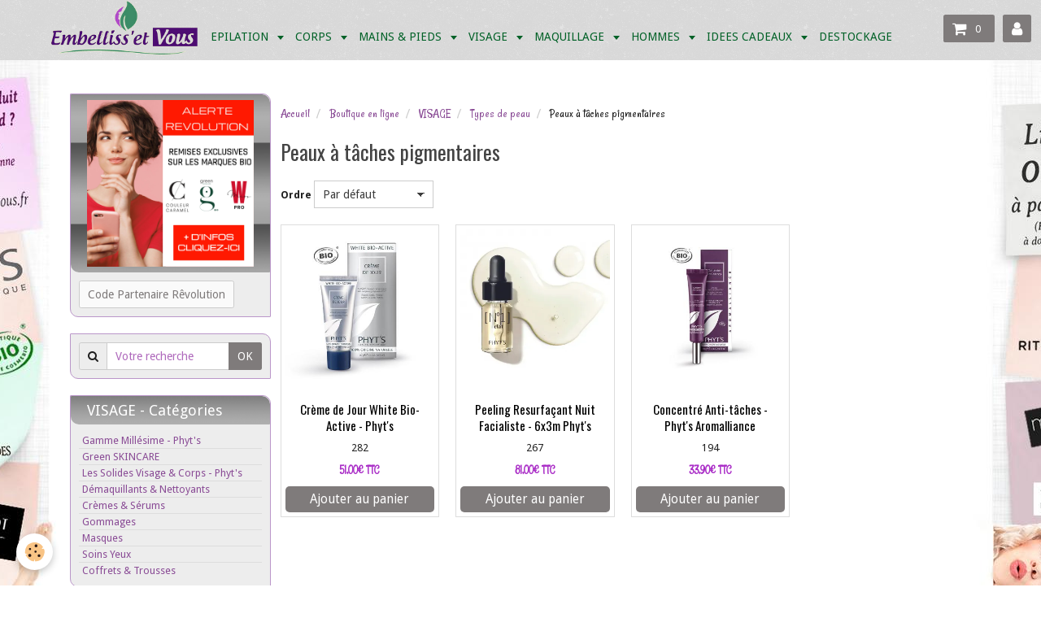

--- FILE ---
content_type: text/html; charset=UTF-8
request_url: https://www.embellissetvous.fr/boutique/visage/types-de-peaux/peaux-a-taches-pigmentaires/
body_size: 86881
content:
<!DOCTYPE html>
<html lang="fr">
    <head>
        <title>Peaux à tâches pigmentaires</title>
        <!-- smart / birches -->
<meta http-equiv="Content-Type" content="text/html; charset=utf-8">
<!--[if IE]>
<meta http-equiv="X-UA-Compatible" content="IE=edge">
<![endif]-->
<meta name="viewport" content="width=device-width, initial-scale=1, maximum-scale=1.0, user-scalable=no">
<meta name="msapplication-tap-highlight" content="no">
  <meta name="description" content="" />
  <link rel="canonical" href="https://www.embellissetvous.fr/boutique/visage/types-de-peaux/peaux-a-taches-pigmentaires/">
<meta name="msvalidate.01" content="27B5A76F427C70103DA39246074BC300">
<meta name="google-site-verification" content="Wo-bj6FfPMvJvlh5x49prVajk64wcszNqjdOh8P6A7s">
<meta name="generator" content="e-monsite (e-monsite.com)">

<link rel="icon" href="https://www.embellissetvous.fr/medias/site/favicon/logo-ev-3e-petit.png">

<link rel="apple-touch-icon" sizes="114x114" href="https://www.embellissetvous.fr/medias/site/mobilefavicon/logo-ev-3e.png?fx=c_114_114" />
<link rel="apple-touch-icon" sizes="72x72" href="https://www.embellissetvous.fr/medias/site/mobilefavicon/logo-ev-3e.png?fx=c_72_72" />
<link rel="apple-touch-icon" href="https://www.embellissetvous.fr/medias/site/mobilefavicon/logo-ev-3e.png?fx=c_57_57" />
<link rel="apple-touch-icon-precomposed" href="https://www.embellissetvous.fr/medias/site/mobilefavicon/logo-ev-3e.png?fx=c_57_57" />

<link href="https://fonts.googleapis.com/css?family=Rajdhani:300,400,700%7CRancho:300,400,700&amp;display=swap" rel="stylesheet">




        <meta name="theme-color" content="#F3F6F4">
        <meta name="msapplication-navbutton-color" content="#F3F6F4">
        <meta name="apple-mobile-web-app-capable" content="yes">
        <meta name="apple-mobile-web-app-status-bar-style" content="black-translucent">

                
                                    
                                    
                 
                                                                                        
            <link href="https://fonts.googleapis.com/css?family=Droid%20Sans:300,400,700%7COswald:300,400,700&display=swap" rel="stylesheet">
        
        <link href="https://maxcdn.bootstrapcdn.com/font-awesome/4.7.0/css/font-awesome.min.css" rel="stylesheet">
                <link href="//www.embellissetvous.fr/themes/combined.css?v=6_1646067808_6182" rel="stylesheet">
        
        <!-- EMS FRAMEWORK -->
        <script src="//www.embellissetvous.fr/medias/static/themes/ems_framework/js/jquery.min.js"></script>
        <!-- HTML5 shim and Respond.js for IE8 support of HTML5 elements and media queries -->
        <!--[if lt IE 9]>
        <script src="//www.embellissetvous.fr/medias/static/themes/ems_framework/js/html5shiv.min.js"></script>
        <script src="//www.embellissetvous.fr/medias/static/themes/ems_framework/js/respond.min.js"></script>
        <![endif]-->
                <script src="//www.embellissetvous.fr/medias/static/themes/ems_framework/js/ems-framework.min.js?v=2021"></script>
                <script src="https://www.embellissetvous.fr/themes/content.js?v=6_1646067808_6182&lang=fr"></script>

            <script src="//www.embellissetvous.fr/medias/static/js/rgpd-cookies/jquery.rgpd-cookies.js?v=2021"></script>
    <script>
                                    $(document).ready(function() {
            $.RGPDCookies({
                theme: 'ems_framework',
                site: 'www.embellissetvous.fr',
                privacy_policy_link: '/about/privacypolicy/',
                cookies: [{"id":null,"favicon_url":"https:\/\/ssl.gstatic.com\/analytics\/20210414-01\/app\/static\/analytics_standard_icon.png","enabled":true,"model":"google_analytics","title":"Google Analytics","short_description":"Permet d'analyser les statistiques de consultation de notre site","long_description":"Indispensable pour piloter notre site internet, il permet de mesurer des indicateurs comme l\u2019affluence, les produits les plus consult\u00e9s, ou encore la r\u00e9partition g\u00e9ographique des visiteurs.","privacy_policy_url":"https:\/\/support.google.com\/analytics\/answer\/6004245?hl=fr","slug":"google-analytics"},{"id":null,"favicon_url":"","enabled":true,"model":"addthis","title":"AddThis","short_description":"Partage social","long_description":"Nous utilisons cet outil afin de vous proposer des liens de partage vers des plateformes tiers comme Twitter, Facebook, etc.","privacy_policy_url":"https:\/\/www.oracle.com\/legal\/privacy\/addthis-privacy-policy.html","slug":"addthis"}],
                modal_title: 'Gestion\u0020des\u0020cookies',
                modal_description: 'd\u00E9pose\u0020des\u0020cookies\u0020pour\u0020am\u00E9liorer\u0020votre\u0020exp\u00E9rience\u0020de\u0020navigation,\nmesurer\u0020l\u0027audience\u0020du\u0020site\u0020internet,\u0020afficher\u0020des\u0020publicit\u00E9s\u0020personnalis\u00E9es,\nr\u00E9aliser\u0020des\u0020campagnes\u0020cibl\u00E9es\u0020et\u0020personnaliser\u0020l\u0027interface\u0020du\u0020site.',
                privacy_policy_label: 'Consulter\u0020la\u0020politique\u0020de\u0020confidentialit\u00E9',
                check_all_label: 'Tout\u0020cocher',
                refuse_button: 'Refuser',
                settings_button: 'Param\u00E9trer',
                accept_button: 'Accepter',
                callback: function() {
                    // website google analytics case (with gtag), consent "on the fly"
                    if ('gtag' in window && typeof window.gtag === 'function') {
                        if (window.jsCookie.get('rgpd-cookie-google-analytics') === undefined
                            || window.jsCookie.get('rgpd-cookie-google-analytics') === '0') {
                            gtag('consent', 'update', {
                                'ad_storage': 'denied',
                                'analytics_storage': 'denied'
                            });
                        } else {
                            gtag('consent', 'update', {
                                'ad_storage': 'granted',
                                'analytics_storage': 'granted'
                            });
                        }
                    }
                }
            });
        });
    </script>

        <script async src="https://www.googletagmanager.com/gtag/js?id=G-4VN4372P6E"></script>
<script>
    window.dataLayer = window.dataLayer || [];
    function gtag(){dataLayer.push(arguments);}
    
    gtag('consent', 'default', {
        'ad_storage': 'denied',
        'analytics_storage': 'denied'
    });
    
    gtag('js', new Date());
    gtag('config', 'G-4VN4372P6E');
</script>

        
    <!-- Global site tag (gtag.js) -->
        <script async src="https://www.googletagmanager.com/gtag/js?id=UA-59873922-1"></script>
        <script>
        window.dataLayer = window.dataLayer || [];
        function gtag(){dataLayer.push(arguments);}

gtag('consent', 'default', {
            'ad_storage': 'denied',
            'analytics_storage': 'denied'
        });
        gtag('set', 'allow_ad_personalization_signals', false);
                gtag('js', new Date());
        gtag('config', 'UA-59873922-1');
        gtag('config', 'G-JKW2K76R7Z');
    </script>
        <script type="application/ld+json">
    {
        "@context" : "https://schema.org/",
        "@type" : "WebSite",
        "name" : "www.embellissetvous.fr",
        "url" : "https://www.embellissetvous.fr/"
    }
</script>
            </head>
    <body id="boutique_run_visage_types-de-peaux_peaux-a-taches-pigmentaires" class="visage menu-fixed">
        

                <!-- CUSTOMIZE AREA -->
        <div id="top-site">
            <p style="text-align: center;">&nbsp;</p>

<p style="text-align: center;"><em><span style="color:#800080;"><a href="http://www.embellissetvous.fr/boutique/do/account/" title="Mon compte"></a></span></em></p>

<p style="text-align: center;">&nbsp;</p>

        </div>
        
        <!-- NAV -->
        <nav class="navbar navbar-top navbar-fixed-top">
            <div class="container">
                <div class="navbar-header">
                                        <button data-toggle="collapse" data-target="#navbar" data-orientation="horizontal" class="btn btn-link navbar-toggle">
                		<i class="fa fa-bars"></i>
					</button>
                                                            <a class="brand" href="https://www.embellissetvous.fr/">
                                                <img src="https://www.embellissetvous.fr/medias/site/logos/logo-ev-boutique-2020-neon-100px.png" alt="www.embellissetvous.fr">
                                                                    </a>
                                    </div>
                                <div id="navbar" class="collapse">
                        <ul class="nav navbar-nav">
                    <li class="subnav">
                <a href="https://www.embellissetvous.fr/boutique/epilation/" class="subnav-toggle" data-toggle="subnav">
                                        EPILATION
                </a>
                                    <ul class="nav subnav-menu">
                                                    <li>
                                <a href="https://www.embellissetvous.fr/boutique/epilation/kits-epilation/">
                                    Kits épilation
                                </a>
                                                            </li>
                                                    <li>
                                <a href="https://www.embellissetvous.fr/boutique/epilation/appareils-a-cire/">
                                    Appareils à cire
                                </a>
                                                            </li>
                                                    <li>
                                <a href="https://www.embellissetvous.fr/boutique/epilation/cires/">
                                    Cires
                                </a>
                                                            </li>
                                                    <li>
                                <a href="https://www.embellissetvous.fr/boutique/epilation/accessoires-consommables/">
                                    Accessoires & Consommables
                                </a>
                                                            </li>
                                            </ul>
                            </li>
                    <li class="subnav">
                <a href="https://www.embellissetvous.fr/boutique/corps/" class="subnav-toggle" data-toggle="subnav">
                                        CORPS
                </a>
                                    <ul class="nav subnav-menu">
                                                    <li>
                                <a href="https://www.embellissetvous.fr/boutique/corps/les-solides-corps-visage-phyt-s/">
                                    Les Solides Corps & Visage
                                </a>
                                                            </li>
                                                    <li>
                                <a href="https://www.embellissetvous.fr/boutique/corps/savons-de-marseille/">
                                    Hygiène - Déodorants
                                </a>
                                                            </li>
                                                    <li>
                                <a href="https://www.embellissetvous.fr/boutique/corps/hygiene/">
                                    Savons
                                </a>
                                                            </li>
                                                    <li>
                                <a href="https://www.embellissetvous.fr/boutique/corps/soins-hydratants/">
                                    Hydratants & Nourrissants
                                </a>
                                                            </li>
                                                    <li>
                                <a href="https://www.embellissetvous.fr/boutique/corps/soins-exfoliants/">
                                    Exfoliants
                                </a>
                                                            </li>
                                                    <li>
                                <a href="https://www.embellissetvous.fr/boutique/corps/special-jambes/">
                                    Spécifique Jambes
                                </a>
                                                            </li>
                                                    <li>
                                <a href="https://www.embellissetvous.fr/boutique/corps/minceur/">
                                    Minceur
                                </a>
                                                            </li>
                                                    <li>
                                <a href="https://www.embellissetvous.fr/boutique/corps/solaires/">
                                    Solaires & autobronzants
                                </a>
                                                            </li>
                                                    <li>
                                <a href="https://www.embellissetvous.fr/boutique/corps/soins-capillaires/">
                                    Soins Capillaires
                                </a>
                                                            </li>
                                                    <li>
                                <a href="https://www.embellissetvous.fr/boutique/corps/complements-alimentaires/">
                                    Compléments Alimentaires
                                </a>
                                                            </li>
                                            </ul>
                            </li>
                    <li class="subnav">
                <a href="https://www.embellissetvous.fr/boutique/mains-et-pieds/" class="subnav-toggle" data-toggle="subnav">
                                        MAINS & PIEDS
                </a>
                                    <ul class="nav subnav-menu">
                                                    <li>
                                <a href="https://www.embellissetvous.fr/boutique/mains-et-pieds/soins/">
                                    Soins
                                </a>
                                                            </li>
                                                    <li>
                                <a href="https://www.embellissetvous.fr/boutique/mains-et-pieds/accessoires/">
                                    Accessoires
                                </a>
                                                            </li>
                                                    <li>
                                <a href="https://www.embellissetvous.fr/boutique/mains-et-pieds/dissolvants/">
                                    Dissolvants
                                </a>
                                                            </li>
                                                    <li>
                                <a href="https://www.embellissetvous.fr/boutique/mains-et-pieds/vernis-couleur-caramel/">
                                    Vernis Couleur Caramel
                                </a>
                                                            </li>
                                                    <li>
                                <a href="https://www.embellissetvous.fr/boutique/mains-et-pieds/stamping-konad-nail-art/">
                                    Stamping Konad Nail Art
                                </a>
                                                            </li>
                                                    <li>
                                <a href="https://www.embellissetvous.fr/boutique/mains-et-pieds/nail-art/">
                                    Stickers Nail art - Couleur
                                </a>
                                                            </li>
                                                    <li>
                                <a href="https://www.embellissetvous.fr/boutique/mains-et-pieds/stickers-nail-art-noir/">
                                    Stickers Nail art - Noir
                                </a>
                                                            </li>
                                                    <li>
                                <a href="https://www.embellissetvous.fr/boutique/mains-et-pieds/stickers-nail-art-blanc/">
                                    Stickers Nail art - Blanc
                                </a>
                                                            </li>
                                                    <li>
                                <a href="https://www.embellissetvous.fr/boutique/mains-et-pieds/faux-ongles/">
                                    Faux ongles
                                </a>
                                                            </li>
                                            </ul>
                            </li>
                    <li class="subnav">
                <a href="https://www.embellissetvous.fr/boutique/visage/" class="subnav-toggle" data-toggle="subnav">
                                        VISAGE
                </a>
                                    <ul class="nav subnav-menu">
                                                    <li>
                                <a href="https://www.embellissetvous.fr/boutique/visage/gamme-millesime-50-ans-phyt-s/">
                                    Gamme Millésime - Phyt's
                                </a>
                                                            </li>
                                                    <li>
                                <a href="https://www.embellissetvous.fr/boutique/visage/green-skincare-nouvelle-collection-2022/">
                                    Green SKINCARE
                                </a>
                                                            </li>
                                                    <li>
                                <a href="https://www.embellissetvous.fr/boutique/visage/les-solides-phyt-s/">
                                    Les Solides Visage & Corps - Phyt's
                                </a>
                                                            </li>
                                                    <li>
                                <a href="https://www.embellissetvous.fr/boutique/visage/demaquillants-nettoyants/">
                                    Démaquillants & Nettoyants
                                </a>
                                                            </li>
                                                    <li>
                                <a href="https://www.embellissetvous.fr/boutique/visage/cremes-de-jour/">
                                    Crèmes & Sérums
                                </a>
                                                            </li>
                                                    <li>
                                <a href="https://www.embellissetvous.fr/boutique/visage/gommages/">
                                    Gommages
                                </a>
                                                            </li>
                                                    <li>
                                <a href="https://www.embellissetvous.fr/boutique/visage/masques/">
                                    Masques
                                </a>
                                                            </li>
                                                    <li>
                                <a href="https://www.embellissetvous.fr/boutique/visage/soins-yeux/">
                                    Soins Yeux
                                </a>
                                                            </li>
                                                    <li>
                                <a href="https://www.embellissetvous.fr/boutique/visage/coffrets/">
                                    Coffrets & Trousses
                                </a>
                                                            </li>
                                            </ul>
                            </li>
                    <li class="subnav">
                <a href="https://www.embellissetvous.fr/boutique/maquillage/" class="subnav-toggle" data-toggle="subnav">
                                        MAQUILLAGE
                </a>
                                    <ul class="nav subnav-menu">
                                                    <li>
                                <a href="https://www.embellissetvous.fr/boutique/maquillage/couleur-caramel-teint/">
                                    COULEUR CARAMEL - Teint
                                </a>
                                                            </li>
                                                    <li>
                                <a href="https://www.embellissetvous.fr/boutique/maquillage/couleur-caramel-yeux/">
                                    COULEUR CARAMEL - Yeux
                                </a>
                                                            </li>
                                                    <li>
                                <a href="https://www.embellissetvous.fr/boutique/maquillage/couleur-caramel-levres/">
                                    COULEUR CARAMEL - Lèvres
                                </a>
                                                            </li>
                                                    <li>
                                <a href="https://www.embellissetvous.fr/boutique/maquillage/recharges-couleur-caramel/">
                                    COULEUR CARAMEL - Recharges
                                </a>
                                                            </li>
                                                    <li>
                                <a href="https://www.embellissetvous.fr/boutique/maquillage/look-reminescence/">
                                    LOOK - REMINISCENCE
                                </a>
                                                            </li>
                                                    <li>
                                <a href="https://www.embellissetvous.fr/boutique/maquillage/look-montmartre/">
                                    LOOK - MONTMARTRE
                                </a>
                                                            </li>
                                                    <li>
                                <a href="https://www.embellissetvous.fr/boutique/maquillage/look-pastel-love/">
                                    LOOK - PASTEL LOVE
                                </a>
                                                            </li>
                                                    <li>
                                <a href="https://www.embellissetvous.fr/boutique/maquillage/look-2021-un-nouveau-jour/">
                                    LOOK - UN NOUVEAU JOUR
                                </a>
                                                            </li>
                                                    <li>
                                <a href="https://www.embellissetvous.fr/boutique/maquillage/look-megamorphose/">
                                    LOOK - MEGAMORPHOSE
                                </a>
                                                            </li>
                                                    <li>
                                <a href="https://www.embellissetvous.fr/boutique/maquillage/look-printemps-ete-2022-couleur-caramel/">
                                    LOOK - SUNKISSED
                                </a>
                                                            </li>
                                                    <li>
                                <a href="https://www.embellissetvous.fr/boutique/maquillage/phyt-s-make-up-organic/">
                                    PHYT'S MAKE-UP - Teint
                                </a>
                                                            </li>
                                                    <li>
                                <a href="https://www.embellissetvous.fr/boutique/maquillage/phyt-s-make-up-organic-yeux/">
                                    PHYT'S MAKE-UP - Yeux
                                </a>
                                                            </li>
                                                    <li>
                                <a href="https://www.embellissetvous.fr/boutique/maquillage/phyt-s-make-up-organic-levres/">
                                    PHYT'S MAKE-UP - Lèvres
                                </a>
                                                            </li>
                                                    <li class="subnav">
                                <a href="https://www.embellissetvous.fr/boutique/maquillage/teint/" class="subnav-toggle" data-toggle="subnav">
                                    Teint
                                </a>
                                                                    <ul class="nav subnav-menu">
                                                                                    <li>
                                                <a href="https://www.embellissetvous.fr/boutique/maquillage/teint/base-de-maquillage/">Bases</a>
                                            </li>
                                                                                    <li>
                                                <a href="https://www.embellissetvous.fr/boutique/maquillage/teint/correcteurs-anti-cernes/">Correcteurs</a>
                                            </li>
                                                                                    <li>
                                                <a href="https://www.embellissetvous.fr/boutique/maquillage/teint/cremes-teintees/">Crèmes teintées</a>
                                            </li>
                                                                                    <li>
                                                <a href="https://www.embellissetvous.fr/boutique/maquillage/teint/fonds-de-teint/">Fonds de teint</a>
                                            </li>
                                                                                    <li>
                                                <a href="https://www.embellissetvous.fr/boutique/maquillage/teint/contouring/">Contouring & Highlighters</a>
                                            </li>
                                                                                    <li>
                                                <a href="https://www.embellissetvous.fr/boutique/maquillage/teint/poudres/">Poudres</a>
                                            </li>
                                                                                    <li>
                                                <a href="https://www.embellissetvous.fr/boutique/maquillage/teint/fards-a-joues/">Fards à joues</a>
                                            </li>
                                                                                    <li>
                                                <a href="https://www.embellissetvous.fr/boutique/maquillage/teint/terres-de-soleil/">Terres de soleil</a>
                                            </li>
                                                                            </ul>
                                                            </li>
                                                    <li class="subnav">
                                <a href="https://www.embellissetvous.fr/boutique/maquillage/yeux/" class="subnav-toggle" data-toggle="subnav">
                                    Yeux
                                </a>
                                                                    <ul class="nav subnav-menu">
                                                                                    <li>
                                                <a href="https://www.embellissetvous.fr/boutique/maquillage/yeux/fards-a-paupieres/">Fards à paupières</a>
                                            </li>
                                                                                    <li>
                                                <a href="https://www.embellissetvous.fr/boutique/maquillage/yeux/crayons/">Crayons</a>
                                            </li>
                                                                                    <li>
                                                <a href="https://www.embellissetvous.fr/boutique/maquillage/yeux/eye-liner/">Eye-liners</a>
                                            </li>
                                                                                    <li>
                                                <a href="https://www.embellissetvous.fr/boutique/maquillage/yeux/mascaras/">Mascaras</a>
                                            </li>
                                                                                    <li>
                                                <a href="https://www.embellissetvous.fr/boutique/maquillage/yeux/sourcils/">Cils & Sourcils</a>
                                            </li>
                                                                                    <li>
                                                <a href="https://www.embellissetvous.fr/boutique/maquillage/yeux/fixateur/">Fixateur</a>
                                            </li>
                                                                            </ul>
                                                            </li>
                                                    <li class="subnav">
                                <a href="https://www.embellissetvous.fr/boutique/maquillage/levres/" class="subnav-toggle" data-toggle="subnav">
                                    Lèvres
                                </a>
                                                                    <ul class="nav subnav-menu">
                                                                                    <li>
                                                <a href="https://www.embellissetvous.fr/boutique/maquillage/levres/crayons/">Crayons</a>
                                            </li>
                                                                                    <li>
                                                <a href="https://www.embellissetvous.fr/boutique/maquillage/levres/rouge-a-levres/">Rouge à Lèvres</a>
                                            </li>
                                                                                    <li>
                                                <a href="https://www.embellissetvous.fr/boutique/maquillage/levres/gloss/">Gloss</a>
                                            </li>
                                                                                    <li>
                                                <a href="https://www.embellissetvous.fr/boutique/maquillage/levres/soins/">Soins</a>
                                            </li>
                                                                            </ul>
                                                            </li>
                                                    <li>
                                <a href="https://www.embellissetvous.fr/boutique/maquillage/accessoires/">
                                    Pinceaux & Accessoires
                                </a>
                                                            </li>
                                                    <li>
                                <a href="https://www.embellissetvous.fr/boutique/maquillage/palettes-de-maquillage/">
                                    Palettes de maquillage
                                </a>
                                                            </li>
                                                    <li>
                                <a href="https://www.embellissetvous.fr/boutique/maquillage/couleur-caramel/">
                                    Boitiers Personnalisables - Fards
                                </a>
                                                            </li>
                                                    <li>
                                <a href="https://www.embellissetvous.fr/boutique/maquillage/le-coin-des-enfants/">
                                    Le coin des enfants
                                </a>
                                                            </li>
                                            </ul>
                            </li>
                    <li class="subnav">
                <a href="https://www.embellissetvous.fr/boutique/homme/" class="subnav-toggle" data-toggle="subnav">
                                        HOMMES
                </a>
                                    <ul class="nav subnav-menu">
                                                    <li>
                                <a href="https://www.embellissetvous.fr/boutique/homme/raser/">
                                    Rasage
                                </a>
                                                            </li>
                                                    <li>
                                <a href="https://www.embellissetvous.fr/boutique/homme/nettoyer/">
                                    Nettoyants
                                </a>
                                                            </li>
                                                    <li>
                                <a href="https://www.embellissetvous.fr/boutique/homme/soins/">
                                    Soins
                                </a>
                                                            </li>
                                            </ul>
                            </li>
                    <li class="subnav">
                <a href="https://www.embellissetvous.fr/boutique/idees-cadeaux/" class="subnav-toggle" data-toggle="subnav">
                                        IDEES CADEAUX
                </a>
                                    <ul class="nav subnav-menu">
                                                    <li>
                                <a href="https://www.embellissetvous.fr/boutique/idees-cadeaux/carte-cadeaux/">
                                    Cartes Cadeaux
                                </a>
                                                            </li>
                                                    <li>
                                <a href="https://www.embellissetvous.fr/boutique/idees-cadeaux/palettes-de-maquillage/">
                                    Maquillage
                                </a>
                                                            </li>
                                                    <li>
                                <a href="https://www.embellissetvous.fr/boutique/idees-cadeaux/coffrets-visage-corps/">
                                    Coffrets Visage & Corps
                                </a>
                                                            </li>
                                                    <li>
                                <a href="https://www.embellissetvous.fr/boutique/idees-cadeaux/coffrets-vernis-soins/">
                                    Coffrets Mains & Pieds
                                </a>
                                                            </li>
                                                    <li>
                                <a href="https://www.embellissetvous.fr/boutique/idees-cadeaux/eaux-parfumees/">
                                    Eaux parfumées
                                </a>
                                                            </li>
                                                    <li>
                                <a href="https://www.embellissetvous.fr/boutique/idees-cadeaux/trousses-de-toilette/">
                                    Trousses de toilette
                                </a>
                                                            </li>
                                                    <li>
                                <a href="https://www.embellissetvous.fr/boutique/idees-cadeaux/bijoux-fantaisie/">
                                    Bijoux fantaisie
                                </a>
                                                            </li>
                                            </ul>
                            </li>
                    <li>
                <a href="https://www.embellissetvous.fr/boutique/destockage/">
                                        DESTOCKAGE
                </a>
                            </li>
            </ul>

                </div>
                
                                <div class="navbar-buttons">
                                        <div class="navbar-cart" data-id="widget_cart">
                        <div class="widget-content" data-role="widget-content">
                            <a href="https://www.embellissetvous.fr/boutique/do/cart/" class="btn btn-primary">
                                <i class="fa fa-shopping-cart fa-lg"></i>
                                <span class="badge badge-primary" data-role="cart-count"></span>
                            </a>
                        </div>
                    </div>
                    <a class="btn btn-primary" href="https://www.embellissetvous.fr/boutique/do/account">
                        <i class="fa fa-user fa-lg"></i>
                    </a>
                                                                            </div>
                            </div>
        </nav>
        
        <!-- WRAPPER -->
                                                                <div id="wrapper" class="container">
            <!-- MAIN -->
            <div id="main">
                                       <ol class="breadcrumb">
                  <li>
            <a href="https://www.embellissetvous.fr/">Accueil</a>
        </li>
                        <li>
            <a href="https://www.embellissetvous.fr/boutique/">Boutique en ligne</a>
        </li>
                        <li>
            <a href="https://www.embellissetvous.fr/boutique/visage/">VISAGE</a>
        </li>
                        <li>
            <a href="https://www.embellissetvous.fr/boutique/visage/types-de-peaux/">Types de peau</a>
        </li>
                        <li class="active">
            Peaux à tâches pigmentaires
         </li>
            </ol>
                                
                                                                    
                                <div class="view view-eco" id="view-category" data-category="peaux-a-taches-pigmentaires">

        <h1 class="view-title">Peaux à tâches pigmentaires</h1>
        
                        <div id="rows-60d4302955cec6a2c9b5a5a0" class="rows" data-total-pages="1" data-current-page="1">
                                                            
                
                        
                        
                                
                                <div class="row-container rd-1 page_1">
            	<div class="row-content">
        			                        			    <div class="row" data-role="line">

                    
                                                
                                                                        
                                                
                                                
						                                                                                    
                                        				<div data-role="cell" class="column" style="width:100%">
            					<div id="cell-60d4302955d30b9ebce16186" class="column-content">            							

    		<div data-role="paginated-widget"
     data-category-model="product"
     data-items-per-page="200"
     data-items-total="6"
     data-ajax-url="https://www.embellissetvous.fr/boutique/do/getcategoryitems/58144027ae7752e674542d0b/"
     data-max-choices=5
          data-pagination-enabled="1"
          
     data-default-order-by="2"
          
     data-default-order-way="0"
          class="mt-4">
        
				<div data-role="paginated-widget-ordering" class="toolbar form-inline">
					<div class="control-group">
						<label for="paginated-widget-ordering-69202ba651ae030fbfdcf7a8">Ordre</label>
						<div class="controls">
							<select id="paginated-widget-ordering-69202ba651ae030fbfdcf7a8">
								<option value="">Par défaut</option>
								<option value="p_0">Prix croissant</option>
								<option value="p_1">Prix décroissant</option>
								<option value="n">Nouveautés</option>
								<option value="b">Meilleures ventes</option>
							</select>
						</div>
					</div>
				</div>
			            <div data-role="paginated-widget-list">
    
				<ul class="media-list media-thumbnails" data-addon="eco" data-gtag-list-name="Category" data-gtag-list-id="69202ba651ae030fbfdcf7a8">
            <li class="media" data-stock="4" data-gtag-item-id="Crème de Jour White Bio-Active -" data-category="visage" data-product-id="57ff5fc7ff8552e67454dfa1">
                            <div class="media-object">
                                                            <a href="https://www.embellissetvous.fr/boutique/visage/creme-de-jour-white-bio-active-phyt-s-1-3760126267011-1655823989.html" data-gtag-event="select_item">
                                                    <img loading="lazy" src="https://www.embellissetvous.fr/medias/images/creme-de-jour-white-bio-active-phyts-embellissetvous.fr.jpg?fx=c_400_400" alt="Crème de Jour White Bio-Active - Phyt's" width="400" height="400"  class="image-main">
                        
                                                    <img loading="lazy" src="/medias/images/creme-de-jour-white-bio-active-phyts-embellissetvous.fr.jpg?fx=c_400_400" alt="" width="400" height="400"  class="image-hover">
                                            </a>
                </div>
                        <div class="media-body">
                                    <h3 class="media-heading"><a href="https://www.embellissetvous.fr/boutique/visage/creme-de-jour-white-bio-active-phyt-s-1-3760126267011-1655823989.html">Crème de Jour White Bio-Active - Phyt's</a></h3>
                
                                    <div class="media-content">
                        282
                    </div>
                
                
                
                                    <p data-role="price">
                                                                                    <span class="final-price">51,00€&nbsp;TTC</span>
                                                                                                </p>
                
                                    <input type="hidden" id="qty_57ff5fc7ff8552e67454dfa1" data-role="qty" value="1">
                                
                <div class="media-btn">
                                                                        <a class="btn btn-primary" href="javascript:void(0);" onclick="modules.ecom.addToCart('https://www.embellissetvous.fr/boutique','57ff5fc7ff8552e67454dfa1','', $(this).closest('.media').find('[data-role=&quot;qty&quot;]').val());" data-gtag-event="add_to_cart">Ajouter au panier</a>
                                                                                    </div>
            </div>
        </li>
            <li class="media" data-stock="2" data-gtag-item-id="Peeling Resurfaçant Nuit Faciali" data-category="visage" data-product-id="5fc405d7e81e020f4df1500f">
                            <div class="media-object">
                                                            <a href="https://www.embellissetvous.fr/boutique/visage/https-www-embellissetvous-fr-boutique-visage-449-html.html" data-gtag-event="select_item">
                                                    <img loading="lazy" src="https://www.embellissetvous.fr/medias/images/facialiste-serum-n1-phyts-eclat-embellissetvous.fr-1-.webp?fx=c_400_400" alt="Peeling Resurfaçant Nuit Facialiste - 6x3m Phyt's" width="400" height="400"  class="image-main">
                        
                                                    <img loading="lazy" src="/medias/images/facialiste-serum-n1-phyts-eclat-embellissetvous.fr-2-.webp?fx=c_400_400" alt="" width="400" height="400"  class="image-hover">
                                            </a>
                </div>
                        <div class="media-body">
                                    <h3 class="media-heading"><a href="https://www.embellissetvous.fr/boutique/visage/https-www-embellissetvous-fr-boutique-visage-449-html.html">Peeling Resurfaçant Nuit Facialiste - 6x3m Phyt's</a></h3>
                
                                    <div class="media-content">
                        267
                    </div>
                
                
                
                                    <p data-role="price">
                                                                                    <span class="final-price">81,00€&nbsp;TTC</span>
                                                                                                </p>
                
                                    <input type="hidden" id="qty_5fc405d7e81e020f4df1500f" data-role="qty" value="1">
                                
                <div class="media-btn">
                                                                        <a class="btn btn-primary" href="javascript:void(0);" onclick="modules.ecom.addToCart('https://www.embellissetvous.fr/boutique','5fc405d7e81e020f4df1500f','', $(this).closest('.media').find('[data-role=&quot;qty&quot;]').val());" data-gtag-event="add_to_cart">Ajouter au panier</a>
                                                                                    </div>
            </div>
        </li>
            <li class="media" data-stock="1" data-gtag-item-id="Concentré Anti-tâches - Phyt&#039;s A" data-category="visage" data-product-id="54906a88ecc500000002ad15">
                            <div class="media-object">
                                                            <a href="https://www.embellissetvous.fr/boutique/visage/concentre-anti-taches-phyt-s-aromalliance-3760126260654-1655824457-1655824481.html" data-gtag-event="select_item">
                                                    <img loading="lazy" src="https://www.embellissetvous.fr/medias/images/phyts-concentre-anti-taches-embellissetvous.fr.jpg?fx=c_400_400" alt="Concentré Anti-tâches - Phyt's Aromalliance" width="400" height="400"  class="image-main">
                        
                                                    <img loading="lazy" src="/medias/images/concentre-anti-taches-bio-anti-age-embellissetvous.fr.jpg?fx=c_400_400" alt="" width="400" height="400"  class="image-hover">
                                            </a>
                </div>
                        <div class="media-body">
                                    <h3 class="media-heading"><a href="https://www.embellissetvous.fr/boutique/visage/concentre-anti-taches-phyt-s-aromalliance-3760126260654-1655824457-1655824481.html">Concentré Anti-tâches - Phyt's Aromalliance</a></h3>
                
                                    <div class="media-content">
                        194
                    </div>
                
                
                
                                    <p data-role="price">
                                                                                    <span class="final-price">33,90€&nbsp;TTC</span>
                                                                                                </p>
                
                                    <input type="hidden" id="qty_54906a88ecc500000002ad15" data-role="qty" value="1">
                                
                <div class="media-btn">
                                                                        <a class="btn btn-primary" href="javascript:void(0);" onclick="modules.ecom.addToCart('https://www.embellissetvous.fr/boutique','54906a88ecc500000002ad15','', $(this).closest('.media').find('[data-role=&quot;qty&quot;]').val());" data-gtag-event="add_to_cart">Ajouter au panier</a>
                                                                                    </div>
            </div>
        </li>
                <script>
            modules.ecom.gtag.view_item_list('Category', '69202ba651ae030fbfdcf7a8', 'EUR', '\u005B\u007B\u0022id\u0022\u003A\u002257ff5fc7ff8552e67454dfa1\u0022,\u0022add_user_id\u0022\u003A\u00225457fb47b1fe52e67454b9e7\u0022,\u0022parent_id\u0022\u003A\u00225458108763ed52e674542c90\u0022,\u0022add_dt\u0022\u003A\u00221476353991\u0022,\u0022reference\u0022\u003A\u0022Cr\\u00e8me\u0020de\u0020Jour\u0020White\u0020Bio\u002DActive\u0020\u002D\u0022,\u0022price\u0022\u003A\u002251.000000\u0022,\u0022ecotax\u0022\u003A\u00220.000000\u0022,\u0022tax_id\u0022\u003Anull,\u0022tax_rate\u0022\u003Anull,\u0022tax_name\u0022\u003Anull,\u0022price_ttc\u0022\u003A\u002251.000000\u0022,\u0022has_reduction\u0022\u003A\u00220\u0022,\u0022has_reduction_by_quantity\u0022\u003A\u00220\u0022,\u0022reduction_price\u0022\u003A\u00220.000000\u0022,\u0022reduction_percent\u0022\u003A\u00220.000000\u0022,\u0022reduction_from\u0022\u003A\u00220\u0022,\u0022reduction_to\u0022\u003A\u00220\u0022,\u0022on_sale\u0022\u003A\u00220\u0022,\u0022reduction_type\u0022\u003Anull,\u0022quantity\u0022\u003A\u00224\u0022,\u0022out_of_stock\u0022\u003A\u00220\u0022,\u0022dl_product\u0022\u003A\u00220\u0022,\u0022unsell\u0022\u003A\u00220\u0022,\u0022unsell_display_price\u0022\u003A\u00220\u0022,\u0022title\u0022\u003A\u0022Cr\\u00e8me\u0020de\u0020Jour\u0020White\u0020Bio\u002DActive\u0020\u002D\u0020Phyt\u0027s\u0022,\u0022description\u0022\u003A\u0022282\u0022,\u0022seo_uri\u0022\u003A\u0022creme\u002Dde\u002Djour\u002Dwhite\u002Dbio\u002Dactive\u002Dphyt\u002Ds\u002D1\u002D3760126267011\u002D1655823989\u0022,\u0022seo_title\u0022\u003Anull,\u0022status_text_stock\u0022\u003Anull,\u0022status_text_replenishment\u0022\u003Anull,\u0022status_text_break\u0022\u003Anull,\u0022status_text_breakingsoon\u0022\u003Anull,\u0022seo_image\u0022\u003Anull,\u0022seo_image_v\u0022\u003Anull,\u0022seo_image_title\u0022\u003Anull,\u0022default_image\u0022\u003A\u0022https\u003A\\\/\\\/www.embellissetvous.fr\\\/medias\\\/images\\\/creme\u002Dde\u002Djour\u002Dwhite\u002Dbio\u002Dactive\u002Dphyts\u002Dembellissetvous.fr.jpg\u0022,\u0022category_name\u0022\u003A\u0022VISAGE\u0022,\u0022category_seo_uri\u0022\u003A\u0022visage\u0022,\u0022comm_count\u0022\u003A\u00220\u0022,\u0022combination_count\u0022\u003A\u00220\u0022,\u0022variation_count\u0022\u003A\u00220\u0022,\u0022combination_quantities\u0022\u003Anull,\u0022variation_quantities\u0022\u003Anull,\u0022rating_avg\u0022\u003Anull,\u0022rating_count\u0022\u003Anull,\u0022manufactureName\u0022\u003A\u0022PHYT\u0027S\u0022,\u0022date\u0022\u003A\u007B\u0022Y\u0022\u003A\u00222016\u0022,\u0022m\u0022\u003A\u002210\u0022,\u0022d\u0022\u003A\u002213\u0022,\u0022h\u0022\u003A\u002212\u0022,\u0022i\u0022\u003A\u002219\u0022,\u0022s\u0022\u003A\u002251\u0022,\u0022format\u0022\u003A\u002213\\\/10\\\/2016\u0022,\u0022datetime\u0022\u003A\u002213\\\/10\\\/2016\u002012\u003A19\u0022\u007D,\u0022category_url\u0022\u003A\u0022https\u003A\\\/\\\/www.embellissetvous.fr\\\/boutique\\\/visage\\\/\u0022,\u0022url\u0022\u003A\u0022https\u003A\\\/\\\/www.embellissetvous.fr\\\/boutique\\\/visage\\\/creme\u002Dde\u002Djour\u002Dwhite\u002Dbio\u002Dactive\u002Dphyt\u002Ds\u002D1\u002D3760126267011\u002D1655823989.html\u0022,\u0022hover_image\u0022\u003A\u0022\\\/medias\\\/images\\\/creme\u002Dde\u002Djour\u002Dwhite\u002Dbio\u002Dactive\u002Dphyts\u002Dembellissetvous.fr.jpg\u0022,\u0022old_price\u0022\u003A\u002251.000000\u0022,\u0022old_price_ttc\u0022\u003A\u002251.000000\u0022,\u0022old_price_format\u0022\u003A\u002251,00\\u20ac\u0022,\u0022price_format\u0022\u003A\u002251,00\\u20ac\u0022,\u0022old_price_ttc_format\u0022\u003A\u002251,00\\u20ac\u0022,\u0022price_ttc_format\u0022\u003A\u002251,00\\u20ac\u0022,\u0022ecotax_format\u0022\u003A\u00220,00\\u20ac\u0022,\u0022price_per_kilo_format\u0022\u003A\u00220,00\\u20ac\u0022,\u0022price_per_liter_format\u0022\u003A\u00220,00\\u20ac\u0022,\u0022price_per_unit_format\u0022\u003A\u00220,00\\u20ac\u0022,\u0022available\u0022\u003Atrue,\u0022stockinfo\u0022\u003A\u0022exp\\u00e9di\\u00e9\u0020ce\u0020jour\u0020si\u0020commande\u0020avant\u002013h\u0020\u0028hors\u0020WE\u0029\u0022,\u0022new_product\u0022\u003Afalse,\u0022has_customfield\u0022\u003A\u00220\u0022,\u0022customfield_display\u0022\u003Anull,\u0022selling_enabled\u0022\u003Atrue,\u0022reduction_applied\u0022\u003Anull,\u0022aliases\u0022\u003A\u005B\u007B\u0022id\u0022\u003A\u00226779943f6fc2e56134a5612e\u0022,\u0022product_id\u0022\u003A\u002257ff5fc7ff8552e67454dfa1\u0022,\u0022category_id\u0022\u003A\u002258144027ae7752e674542d0b\u0022,\u0022category_name\u0022\u003A\u0022Peaux\u0020\\u00e0\u0020t\\u00e2ches\u0020pigmentaires\u0022\u007D,\u007B\u0022id\u0022\u003A\u00226779943f6fd295104bb9a03a\u0022,\u0022product_id\u0022\u003A\u002257ff5fc7ff8552e67454dfa1\u0022,\u0022category_id\u0022\u003A\u002254746290ce8f00000002de99\u0022,\u0022category_name\u0022\u003A\u0022Cr\\u00e8mes\u0020\u0026\u0020S\\u00e9rums\u0022\u007D,\u007B\u0022id\u0022\u003A\u00226779943f6fdb54ee2b7cf0e1\u0022,\u0022product_id\u0022\u003A\u002257ff5fc7ff8552e67454dfa1\u0022,\u0022category_id\u0022\u003A\u0022625a72d3b405f01e9c1e3532\u0022,\u0022category_name\u0022\u003A\u0022Import\u0022\u007D,\u007B\u0022id\u0022\u003A\u00226779943f6fe34e945fdd0b47\u0022,\u0022product_id\u0022\u003A\u002257ff5fc7ff8552e67454dfa1\u0022,\u0022category_id\u0022\u003A\u00226779763d8ba600000002f04f\u0022,\u0022category_name\u0022\u003A\u0022PHYT\u0027S\u0022\u007D,\u007B\u0022id\u0022\u003A\u00226779943f6fea7a5c18b90595\u0022,\u0022product_id\u0022\u003A\u002257ff5fc7ff8552e67454dfa1\u0022,\u0022category_id\u0022\u003A\u00225458108763ed52e674542c90\u0022,\u0022category_name\u0022\u003A\u0022VISAGE\u0022\u007D\u005D\u007D,\u007B\u0022id\u0022\u003A\u00225fc405d7e81e020f4df1500f\u0022,\u0022add_user_id\u0022\u003A\u00225463dd96620852e6745461f7\u0022,\u0022parent_id\u0022\u003A\u00225458108763ed52e674542c90\u0022,\u0022add_dt\u0022\u003A\u00221606682071\u0022,\u0022reference\u0022\u003A\u0022Peeling\u0020Resurfa\\u00e7ant\u0020Nuit\u0020Faciali\u0022,\u0022price\u0022\u003A\u002281.000000\u0022,\u0022ecotax\u0022\u003A\u00220.000000\u0022,\u0022tax_id\u0022\u003Anull,\u0022tax_rate\u0022\u003Anull,\u0022tax_name\u0022\u003Anull,\u0022price_ttc\u0022\u003A\u002281.000000\u0022,\u0022has_reduction\u0022\u003A\u00220\u0022,\u0022has_reduction_by_quantity\u0022\u003A\u00220\u0022,\u0022reduction_price\u0022\u003A\u00220.000000\u0022,\u0022reduction_percent\u0022\u003A\u00220.000000\u0022,\u0022reduction_from\u0022\u003Anull,\u0022reduction_to\u0022\u003Anull,\u0022on_sale\u0022\u003A\u00220\u0022,\u0022reduction_type\u0022\u003Anull,\u0022quantity\u0022\u003A\u00222\u0022,\u0022out_of_stock\u0022\u003A\u00222\u0022,\u0022dl_product\u0022\u003A\u00220\u0022,\u0022unsell\u0022\u003A\u00220\u0022,\u0022unsell_display_price\u0022\u003A\u00220\u0022,\u0022title\u0022\u003A\u0022Peeling\u0020Resurfa\\u00e7ant\u0020Nuit\u0020Facialiste\u0020\u002D\u00206x3m\u0020Phyt\u0027s\u0022,\u0022description\u0022\u003A\u0022267\u0022,\u0022seo_uri\u0022\u003A\u0022https\u002Dwww\u002Dembellissetvous\u002Dfr\u002Dboutique\u002Dvisage\u002D449\u002Dhtml\u0022,\u0022seo_title\u0022\u003Anull,\u0022status_text_stock\u0022\u003Anull,\u0022status_text_replenishment\u0022\u003Anull,\u0022status_text_break\u0022\u003Anull,\u0022status_text_breakingsoon\u0022\u003Anull,\u0022seo_image\u0022\u003Anull,\u0022seo_image_v\u0022\u003Anull,\u0022seo_image_title\u0022\u003Anull,\u0022default_image\u0022\u003A\u0022https\u003A\\\/\\\/www.embellissetvous.fr\\\/medias\\\/images\\\/facialiste\u002Dserum\u002Dn1\u002Dphyts\u002Declat\u002Dembellissetvous.fr\u002D1\u002D.webp\u0022,\u0022category_name\u0022\u003A\u0022VISAGE\u0022,\u0022category_seo_uri\u0022\u003A\u0022visage\u0022,\u0022comm_count\u0022\u003A\u00220\u0022,\u0022combination_count\u0022\u003A\u00220\u0022,\u0022variation_count\u0022\u003A\u00220\u0022,\u0022combination_quantities\u0022\u003Anull,\u0022variation_quantities\u0022\u003Anull,\u0022rating_avg\u0022\u003Anull,\u0022rating_count\u0022\u003Anull,\u0022manufactureName\u0022\u003A\u0022PHYT\u0027S\u0022,\u0022date\u0022\u003A\u007B\u0022Y\u0022\u003A\u00222020\u0022,\u0022m\u0022\u003A\u002211\u0022,\u0022d\u0022\u003A\u002229\u0022,\u0022h\u0022\u003A\u002221\u0022,\u0022i\u0022\u003A\u002234\u0022,\u0022s\u0022\u003A\u002231\u0022,\u0022format\u0022\u003A\u002229\\\/11\\\/2020\u0022,\u0022datetime\u0022\u003A\u002229\\\/11\\\/2020\u002021\u003A34\u0022\u007D,\u0022category_url\u0022\u003A\u0022https\u003A\\\/\\\/www.embellissetvous.fr\\\/boutique\\\/visage\\\/\u0022,\u0022url\u0022\u003A\u0022https\u003A\\\/\\\/www.embellissetvous.fr\\\/boutique\\\/visage\\\/https\u002Dwww\u002Dembellissetvous\u002Dfr\u002Dboutique\u002Dvisage\u002D449\u002Dhtml.html\u0022,\u0022hover_image\u0022\u003A\u0022\\\/medias\\\/images\\\/facialiste\u002Dserum\u002Dn1\u002Dphyts\u002Declat\u002Dembellissetvous.fr\u002D2\u002D.webp\u0022,\u0022old_price\u0022\u003A\u002281.000000\u0022,\u0022old_price_ttc\u0022\u003A\u002281.000000\u0022,\u0022old_price_format\u0022\u003A\u002281,00\\u20ac\u0022,\u0022price_format\u0022\u003A\u002281,00\\u20ac\u0022,\u0022old_price_ttc_format\u0022\u003A\u002281,00\\u20ac\u0022,\u0022price_ttc_format\u0022\u003A\u002281,00\\u20ac\u0022,\u0022ecotax_format\u0022\u003A\u00220,00\\u20ac\u0022,\u0022price_per_kilo_format\u0022\u003A\u00220,00\\u20ac\u0022,\u0022price_per_liter_format\u0022\u003A\u00220,00\\u20ac\u0022,\u0022price_per_unit_format\u0022\u003A\u00220,00\\u20ac\u0022,\u0022available\u0022\u003Atrue,\u0022stockinfo\u0022\u003A\u0022exp\\u00e9di\\u00e9\u0020ce\u0020jour\u0020si\u0020commande\u0020avant\u002013h\u0020\u0028hors\u0020WE\u0029\u0022,\u0022new_product\u0022\u003Afalse,\u0022has_customfield\u0022\u003A\u00220\u0022,\u0022customfield_display\u0022\u003Anull,\u0022selling_enabled\u0022\u003Atrue,\u0022reduction_applied\u0022\u003Anull,\u0022aliases\u0022\u003A\u005B\u007B\u0022id\u0022\u003A\u0022690f6ee04e50bcff81b15ad5\u0022,\u0022product_id\u0022\u003A\u00225fc405d7e81e020f4df1500f\u0022,\u0022category_id\u0022\u003A\u002254c4ccf0319c00000002d315\u0022,\u0022category_name\u0022\u003A\u0022Peaux\u0020matures\u0020\u002D\u0020anti\u002D\\u00e2ge\u0020\\\/\u0020anti\u002Drides\u0022\u007D,\u007B\u0022id\u0022\u003A\u0022690f6ee04e59133fba5e3b6f\u0022,\u0022product_id\u0022\u003A\u00225fc405d7e81e020f4df1500f\u0022,\u0022category_id\u0022\u003A\u002254746290ce8f00000002de99\u0022,\u0022category_name\u0022\u003A\u0022Cr\\u00e8mes\u0020\u0026\u0020S\\u00e9rums\u0022\u007D,\u007B\u0022id\u0022\u003A\u0022690f6ee04e5c5f45cc08cc29\u0022,\u0022product_id\u0022\u003A\u00225fc405d7e81e020f4df1500f\u0022,\u0022category_id\u0022\u003A\u002258144027ae7752e674542d0b\u0022,\u0022category_name\u0022\u003A\u0022Peaux\u0020\\u00e0\u0020t\\u00e2ches\u0020pigmentaires\u0022\u007D,\u007B\u0022id\u0022\u003A\u0022690f6ee04e5f307ae3042a7f\u0022,\u0022product_id\u0022\u003A\u00225fc405d7e81e020f4df1500f\u0022,\u0022category_id\u0022\u003A\u002254c4cfdbb865000000025c2f\u0022,\u0022category_name\u0022\u003A\u0022Peaux\u0020d\\u00e9vitalis\\u00e9es\u0020\\\/\u0020Teints\u0020ternes\u0022\u007D,\u007B\u0022id\u0022\u003A\u0022690f6ee04e626320c693f2b6\u0022,\u0022product_id\u0022\u003A\u00225fc405d7e81e020f4df1500f\u0022,\u0022category_id\u0022\u003A\u00226779763d8ba600000002f04f\u0022,\u0022category_name\u0022\u003A\u0022PHYT\u0027S\u0022\u007D,\u007B\u0022id\u0022\u003A\u0022690f6ee04e655a3ae516b90d\u0022,\u0022product_id\u0022\u003A\u00225fc405d7e81e020f4df1500f\u0022,\u0022category_id\u0022\u003A\u00225458108763ed52e674542c90\u0022,\u0022category_name\u0022\u003A\u0022VISAGE\u0022\u007D\u005D\u007D,\u007B\u0022id\u0022\u003A\u002254906a88ecc500000002ad15\u0022,\u0022add_user_id\u0022\u003A\u00225457fb47b1fe52e67454b9e7\u0022,\u0022parent_id\u0022\u003A\u00225458108763ed52e674542c90\u0022,\u0022add_dt\u0022\u003A\u00221418750600\u0022,\u0022reference\u0022\u003A\u0022Concentr\\u00e9\u0020Anti\u002Dt\\u00e2ches\u0020\u002D\u0020Phyt\u0027s\u0020A\u0022,\u0022price\u0022\u003A\u002233.900000\u0022,\u0022ecotax\u0022\u003A\u00220.000000\u0022,\u0022tax_id\u0022\u003Anull,\u0022tax_rate\u0022\u003Anull,\u0022tax_name\u0022\u003Anull,\u0022price_ttc\u0022\u003A\u002233.900000\u0022,\u0022has_reduction\u0022\u003A\u00220\u0022,\u0022has_reduction_by_quantity\u0022\u003A\u00220\u0022,\u0022reduction_price\u0022\u003A\u00220.000000\u0022,\u0022reduction_percent\u0022\u003A\u00220.000000\u0022,\u0022reduction_from\u0022\u003A\u00220\u0022,\u0022reduction_to\u0022\u003A\u00220\u0022,\u0022on_sale\u0022\u003A\u00220\u0022,\u0022reduction_type\u0022\u003Anull,\u0022quantity\u0022\u003A\u00221\u0022,\u0022out_of_stock\u0022\u003A\u00220\u0022,\u0022dl_product\u0022\u003A\u00220\u0022,\u0022unsell\u0022\u003A\u00220\u0022,\u0022unsell_display_price\u0022\u003A\u00220\u0022,\u0022title\u0022\u003A\u0022Concentr\\u00e9\u0020Anti\u002Dt\\u00e2ches\u0020\u002D\u0020Phyt\u0027s\u0020Aromalliance\u0022,\u0022description\u0022\u003A\u0022194\u0022,\u0022seo_uri\u0022\u003A\u0022concentre\u002Danti\u002Dtaches\u002Dphyt\u002Ds\u002Daromalliance\u002D3760126260654\u002D1655824457\u002D1655824481\u0022,\u0022seo_title\u0022\u003Anull,\u0022status_text_stock\u0022\u003Anull,\u0022status_text_replenishment\u0022\u003Anull,\u0022status_text_break\u0022\u003Anull,\u0022status_text_breakingsoon\u0022\u003Anull,\u0022seo_image\u0022\u003Anull,\u0022seo_image_v\u0022\u003Anull,\u0022seo_image_title\u0022\u003Anull,\u0022default_image\u0022\u003A\u0022https\u003A\\\/\\\/www.embellissetvous.fr\\\/medias\\\/images\\\/phyts\u002Dconcentre\u002Danti\u002Dtaches\u002Dembellissetvous.fr.jpg\u0022,\u0022category_name\u0022\u003A\u0022VISAGE\u0022,\u0022category_seo_uri\u0022\u003A\u0022visage\u0022,\u0022comm_count\u0022\u003A\u00220\u0022,\u0022combination_count\u0022\u003A\u00220\u0022,\u0022variation_count\u0022\u003A\u00220\u0022,\u0022combination_quantities\u0022\u003Anull,\u0022variation_quantities\u0022\u003Anull,\u0022rating_avg\u0022\u003Anull,\u0022rating_count\u0022\u003Anull,\u0022manufactureName\u0022\u003A\u0022PHYT\u0027S\u0022,\u0022date\u0022\u003A\u007B\u0022Y\u0022\u003A\u00222014\u0022,\u0022m\u0022\u003A\u002212\u0022,\u0022d\u0022\u003A\u002216\u0022,\u0022h\u0022\u003A\u002218\u0022,\u0022i\u0022\u003A\u002223\u0022,\u0022s\u0022\u003A\u002220\u0022,\u0022format\u0022\u003A\u002216\\\/12\\\/2014\u0022,\u0022datetime\u0022\u003A\u002216\\\/12\\\/2014\u002018\u003A23\u0022\u007D,\u0022category_url\u0022\u003A\u0022https\u003A\\\/\\\/www.embellissetvous.fr\\\/boutique\\\/visage\\\/\u0022,\u0022url\u0022\u003A\u0022https\u003A\\\/\\\/www.embellissetvous.fr\\\/boutique\\\/visage\\\/concentre\u002Danti\u002Dtaches\u002Dphyt\u002Ds\u002Daromalliance\u002D3760126260654\u002D1655824457\u002D1655824481.html\u0022,\u0022hover_image\u0022\u003A\u0022\\\/medias\\\/images\\\/concentre\u002Danti\u002Dtaches\u002Dbio\u002Danti\u002Dage\u002Dembellissetvous.fr.jpg\u0022,\u0022old_price\u0022\u003A\u002233.900000\u0022,\u0022old_price_ttc\u0022\u003A\u002233.900000\u0022,\u0022old_price_format\u0022\u003A\u002233,90\\u20ac\u0022,\u0022price_format\u0022\u003A\u002233,90\\u20ac\u0022,\u0022old_price_ttc_format\u0022\u003A\u002233,90\\u20ac\u0022,\u0022price_ttc_format\u0022\u003A\u002233,90\\u20ac\u0022,\u0022ecotax_format\u0022\u003A\u00220,00\\u20ac\u0022,\u0022price_per_kilo_format\u0022\u003A\u00220,00\\u20ac\u0022,\u0022price_per_liter_format\u0022\u003A\u00220,00\\u20ac\u0022,\u0022price_per_unit_format\u0022\u003A\u00220,00\\u20ac\u0022,\u0022available\u0022\u003Atrue,\u0022stockinfo\u0022\u003A\u0022Plus\u0020qu\u00271\u0020article\u0020en\u0020stock,\u0020d\\u00e9p\\u00eachez\u002Dvous\u0020de\u0020commander\u0020\u0021\u0020exp\\u00e9dition\u0020le\u0020jour\u0020m\\u00eame\u0020si\u0020commande\u0020avant\u002013h\u0022,\u0022new_product\u0022\u003Afalse,\u0022has_customfield\u0022\u003A\u00220\u0022,\u0022customfield_display\u0022\u003Anull,\u0022selling_enabled\u0022\u003Atrue,\u0022reduction_applied\u0022\u003Anull,\u0022aliases\u0022\u003A\u005B\u007B\u0022id\u0022\u003A\u00226779948d30b6957ff3527d5a\u0022,\u0022product_id\u0022\u003A\u002254906a88ecc500000002ad15\u0022,\u0022category_id\u0022\u003A\u002258144027ae7752e674542d0b\u0022,\u0022category_name\u0022\u003A\u0022Peaux\u0020\\u00e0\u0020t\\u00e2ches\u0020pigmentaires\u0022\u007D,\u007B\u0022id\u0022\u003A\u00226779948d30c7b67949c09d33\u0022,\u0022product_id\u0022\u003A\u002254906a88ecc500000002ad15\u0022,\u0022category_id\u0022\u003A\u002254746290ce8f00000002de99\u0022,\u0022category_name\u0022\u003A\u0022Cr\\u00e8mes\u0020\u0026\u0020S\\u00e9rums\u0022\u007D,\u007B\u0022id\u0022\u003A\u00226779948d30d0aa3fb3634dfe\u0022,\u0022product_id\u0022\u003A\u002254906a88ecc500000002ad15\u0022,\u0022category_id\u0022\u003A\u0022625a72d3b405f01e9c1e3532\u0022,\u0022category_name\u0022\u003A\u0022Import\u0022\u007D,\u007B\u0022id\u0022\u003A\u00226779948d30d9a75b425a251b\u0022,\u0022product_id\u0022\u003A\u002254906a88ecc500000002ad15\u0022,\u0022category_id\u0022\u003A\u00226779763d8ba600000002f04f\u0022,\u0022category_name\u0022\u003A\u0022PHYT\u0027S\u0022\u007D,\u007B\u0022id\u0022\u003A\u00226779948d30e1b4967216ba79\u0022,\u0022product_id\u0022\u003A\u002254906a88ecc500000002ad15\u0022,\u0022category_id\u0022\u003A\u00225458108763ed52e674542c90\u0022,\u0022category_name\u0022\u003A\u0022VISAGE\u0022\u007D\u005D\u007D\u005D');
        </script>
    </ul>

			    </div>
            <ul data-role="paginated-widget-pagination" class="pagination hide">
        <li class="first">
    		<a class="btn btn-default disabled" href="javascript:void(0)">
				<i class="fa fa-fast-backward"></i>
			</a>
		</li>
		<li class="prev">
			<a class="btn btn-default disabled" href="javascript:void(0)">
				Préc.
			</a>
		</li>
        <li>
    		<a class="btn btn-default page-choice active" href="javascript:void(0)" data-page="1">1</a>
		</li>
		<li class="next">
			<a class="btn btn-default" rel="next" href="javascript:void(0)">
				Suiv.
			</a>
		</li>
		<li class="last">
			<a class="btn btn-default" href="javascript:void(0)">
				<i class="fa fa-fast-forward"></i>
			</a>
		</li>
	</ul>
</div>
    
            						            					</div>
            				</div>
																		        			</div>
                            		</div>
                        	</div>
						</div>

                
    <script>
        emsChromeExtension.init('productcategory', '58144027ae7752e674542d0b', 'e-monsite.com');
    </script>
</div>
            </div>
            <!-- //MAIN -->

                        <!-- SIDEBAR -->
            <div id="sidebar">
                <div id="sidebar-wrapper">
                    
                                                                                                                                                                                                                                    <div class="widget" data-id="widget_page_item">
                                    
<div class="widget-title" data-content="img">
    
            <a href="https://www.embellissetvous.fr/pages/boutique/code-partenaire-naturecos.html">
        <span>
            <img src="https://www.embellissetvous.fr/medias/images/revolution.jpeg" alt="Code Partenaire Naturecos">
        </span>  

            </a>
        
</div>

                                    <div id="widget1"
                                         class="widget-content"
                                         data-role="widget-content">
                                        <p>
            <a href="https://www.embellissetvous.fr/pages/boutique/code-partenaire-naturecos.html" class="btn btn-default">Code Partenaire Rêvolution</a>
    </p>

                                    </div>
                                </div>
                                                                                                                                                                                                                                                                                                                                                    <div class="widget" data-id="widget_product_search">
                                                                                                            <div id="widget2" class="widget-content" data-role="widget-content">
                                        <form method="get" action="https://www.embellissetvous.fr/boutique/do/search" class="form-search">
    <div class="control-group control-type-text has-required">
        <span class="as-label hide">Votre recherche</span>
		<div class="controls">
			<div class="input-group">
				<div class="input-group-addon">
					<i class="fa fa-search"></i>
				</div>
				<input type="text" name="q" placeholder="Votre recherche" value="" pattern=".{3,}" required title="Seuls les mots de plus de deux caractères sont pris en compte lors de la recherche.">
                                				<div class="input-group-btn">
					<button type="submit" class="btn btn-primary">OK</button>
				</div>
			</div>
		</div>
	</div>
</form>
                                    </div>
                                                                    </div>
                                                                                                                                                                                                                                                                                                    <div class="widget" data-id="widget_product_categories">
                                    
<div class="widget-title">
    
            <a href="http://embellissetvous.e-monsite.com/boutique/visage/">
        <span>
            VISAGE - Catégories
        </span>  

            </a>
        
</div>

                                                                        <div id="widget3" class="widget-content" data-role="widget-content">
                                        <ul class="nav nav-list" data-addon="eco">
                                    <li data-category="gamme-millesime-50-ans-phyt-s">
                <a href="https://www.embellissetvous.fr/boutique/visage/gamme-millesime-50-ans-phyt-s/">Gamme Millésime - Phyt's</a>
            </li>
                                            <li data-category="green-skincare-nouvelle-collection-2022">
                <a href="https://www.embellissetvous.fr/boutique/visage/green-skincare-nouvelle-collection-2022/">Green SKINCARE</a>
            </li>
                                            <li data-category="les-solides-phyt-s">
                <a href="https://www.embellissetvous.fr/boutique/visage/les-solides-phyt-s/">Les Solides Visage & Corps - Phyt's</a>
            </li>
                                            <li data-category="demaquillants-nettoyants">
                <a href="https://www.embellissetvous.fr/boutique/visage/demaquillants-nettoyants/">Démaquillants & Nettoyants</a>
            </li>
                                            <li data-category="cremes-de-jour">
                <a href="https://www.embellissetvous.fr/boutique/visage/cremes-de-jour/">Crèmes & Sérums</a>
            </li>
                                            <li data-category="gommages">
                <a href="https://www.embellissetvous.fr/boutique/visage/gommages/">Gommages</a>
            </li>
                                            <li data-category="masques">
                <a href="https://www.embellissetvous.fr/boutique/visage/masques/">Masques</a>
            </li>
                                            <li data-category="soins-yeux">
                <a href="https://www.embellissetvous.fr/boutique/visage/soins-yeux/">Soins Yeux</a>
            </li>
                                            <li data-category="coffrets">
                <a href="https://www.embellissetvous.fr/boutique/visage/coffrets/">Coffrets & Trousses</a>
            </li>
                                            </ul>

                                    </div>
                                                                    </div>
                                                                                                                                                                                                                                                                                                                                <div class="widget" data-id="widget_page_item">
                                    
<div class="widget-title">
    
            <a href="https://www.embellissetvous.fr/pages/boutique/connaitre-son-type-de-peau.html">
        <span>
            Connaître son type de peau
        </span>  

            </a>
        
</div>

                                    <div id="widget4"
                                         class="widget-content"
                                         data-role="widget-content">
                                        <p>
            <a href="https://www.embellissetvous.fr/pages/boutique/connaitre-son-type-de-peau.html" class="btn btn-default">Connaître son type de peau</a>
    </p>

                                    </div>
                                </div>
                                                                                                                                                                                                                                                                                <div class="widget" data-id="widget_product_categories">
                                    
<div class="widget-title">
    
            <a href="http://embellissetvous.e-monsite.com/pages/boutique/connaitre-son-type-de-peau.html">
        <span>
            Soins par types de peau (=&gt;infos)
        </span>  

            </a>
        
</div>

                                                                        <div id="widget5" class="widget-content" data-role="widget-content">
                                        <ul class="nav nav-list" data-addon="eco">
                                    <li data-category="tous-types-de-peaux">
                <a href="https://www.embellissetvous.fr/boutique/visage/types-de-peaux/tous-types-de-peaux/">Peaux normales</a>
            </li>
                                            <li data-category="peaux-seches">
                <a href="https://www.embellissetvous.fr/boutique/visage/types-de-peaux/peaux-seches/">Peaux sèches et très sèches</a>
            </li>
                                            <li data-category="peaux-sensibles">
                <a href="https://www.embellissetvous.fr/boutique/visage/types-de-peaux/peaux-sensibles/">Peaux sensibles / Rougeurs</a>
            </li>
                                            <li data-category="peaux-mixtes">
                <a href="https://www.embellissetvous.fr/boutique/visage/types-de-peaux/peaux-mixtes/">Peaux mixtes à grasses</a>
            </li>
                                            <li data-category="peaux-grasses-a-tendance-acneique">
                <a href="https://www.embellissetvous.fr/boutique/visage/types-de-peaux/peaux-grasses-a-tendance-acneique/">Peaux grasses à tendance acnéique</a>
            </li>
                                            <li data-category="gamme-anti-age-anti-rides">
                <a href="https://www.embellissetvous.fr/boutique/visage/types-de-peaux/gamme-anti-age-anti-rides/">Peaux matures - anti-âge / anti-rides</a>
            </li>
                                            <li data-category="peaux-devitalisees-ternes">
                <a href="https://www.embellissetvous.fr/boutique/visage/types-de-peaux/peaux-devitalisees-ternes/">Peaux dévitalisées / Teints ternes</a>
            </li>
                                            <li data-category="peaux-a-taches-pigmentaires">
                <a href="https://www.embellissetvous.fr/boutique/visage/types-de-peaux/peaux-a-taches-pigmentaires/">Peaux à tâches pigmentaires</a>
            </li>
                        </ul>

                                    </div>
                                                                    </div>
                                                                                                                                                                                                                                                                                                                                <div class="widget" data-id="widget_eco_cart">
                                    
<div class="widget-title" data-content="img">
    
            <a href="https://embellissetvous.e-monsite.com/boutique/do/cart/">
        <span>
            <img src="https://www.embellissetvous.fr/medias/images/panier2p-1.png" alt="Panier">
        </span>  

            </a>
        
</div>

                                    <div id="widget6"
                                         class="widget-content"
                                         data-role="widget-content">
                                        <input type="hidden" name="mode" value="complete">

            <p class="text-muted">Votre panier est vide</p>
    
    
                                    </div>
                                </div>
                                                                                                                                </div>
            </div>
            <!-- //SIDEBAR -->
                    </div>
        <!-- //WRAPPER -->

                <!-- FOOTER -->
        <footer id="footer">
            <div id="footer-wrapper">
                <div class="container">
                                        <!-- CUSTOMIZE AREA -->
                    <div id="bottom-site">
                                                    <div id="rows-60240ccb2739d93ef7c20c5e" class="rows" data-total-pages="1" data-current-page="1">
                                                            
                
                        
                        
                                
                                <div class="row-container rd-1 page_1">
            	<div class="row-content">
        			                        			    <div class="row" data-role="line">

                    
                                                
                                                                        
                                                
                                                
						                                                                                    
                                        				<div data-role="cell" class="column" style="width:100%">
            					<div id="cell-5e85fc04dd5ec806ea0703c3" class="column-content">            							<p style="text-align: center;"><a href="https://www.embellissetvous.fr/pages/boutique/moyens-de-paiement.html"><img alt="Paiements carroussel3" src="/medias/images/paiements-carroussel3.jpg?fx=r_143_122" style="border: 1px solid black; margin-left: 0px; margin-right: 2px; width: 140px; height: 119px;" title="Moyens de paiement" /></a><a href="https://embellissetvous.e-monsite.com/contact/demande-de-renseignements.html" style="font-family: georgia, palatino; font-size: small; line-height: 1.4em;" title="Nous contacter"><img alt="Nous contacter" onmouseout="this.src='http://www.embellissetvous.fr/medias/images/nous-contacter.jpg';" onmouseover="this.src='http://www.embellissetvous.fr/medias/images/nous-contacter2.jpg';" src="/medias/images/nous-contacter.jpg" style="border: 1px solid black; margin: 35px 2px; width: 150px; height: 62px;" /></a><a href="https://embellissetvous.e-monsite.com/boutique/do/account/" style="font-family: georgia, palatino; font-size: small; line-height: 1.4em;" title="Votre compte"><img alt="Votre compte" onmouseout="this.src='http://www.embellissetvous.fr/medias/images/votre-compte.jpg';" onmouseover="this.src='http://www.embellissetvous.fr/medias/images/votre-compte2.jpg';" src="/medias/images/votre-compte.jpg" style="border: 1px solid black; margin: 35px 2px; width: 150px; height: 62px;" /></a><a href="https://embellissetvous.e-monsite.com/pages/boutique/points-fidelite.html" style="font-family: georgia, palatino; font-size: small; line-height: 1.4em;" title="Prog fidelite 2"><img alt="Prog fidelite 2" onmouseout="this.src='http://www.embellissetvous.fr/medias/images/prog-fidelite-2.jpg';" onmouseover="this.src='http://www.embellissetvous.fr/medias/images/prog-fidelite2.jpg';" src="/medias/images/prog-fidelite-2.jpg" style="border: 1px solid black; margin: 35px 2px; width: 150px; height: 62px;" title="Programme fidélité" /></a><a href="https://www.embellissetvous.fr/pages/boutique/presentation-des-marques.html" style="font-family: georgia, palatino; font-size: small; line-height: 1.4em;" title="Marques"><img alt="Marques" onmouseout="this.src='http://www.embellissetvous.fr/medias/images/marques.jpg';" onmouseover="this.src='http://www.embellissetvous.fr/medias/images/marques2.jpg';" src="/medias/images/marques.jpg" style="margin: 35px 2px; border: 1px solid black; width: 150px; height: 62px;" /></a><a href="http://www.embellissetvous.fr/pages/boutique/modes-de-livraison.html" style="font-family: var(--font-family); font-size: 0.9em;" title="Infos livraison"><img alt="Infos livraison" onmouseout="this.src='http://www.embellissetvous.fr/medias/images/infos-livraison-1.jpg?fx=r_144_123';" onmouseover="this.src='http://www.embellissetvous.fr/medias/images/infos-livraisonb-1.jpg';" src="/medias/images/infos-livraison-1.jpg?fx=r_144_123" style="border: 1px solid black; margin-left: 2px; margin-right: 0px; width: 140px; height: 119px;" /></a></p>

<p style="text-align: center;"><strong style="font-family: georgia, serif; color: rgb(221, 160, 221); background-color: rgba(163, 105, 105, 0); font-size: 0.9em;"><span style="font-size:12px;"><span style="color:#e6e6fa;"><span style="line-height: 1.4em;">&copy;&nbsp;Embelliss&#39;et vous<sup>&reg;</sup></span><sup style="color: #993366; font-family: tahoma, arial, helvetica, sans-serif; line-height: 1.4em;">&nbsp; </sup></span><span style="line-height: 1.4em;"><span style="color:#e6e6fa;">2009-2025&nbsp;&nbsp;</span><span style="color:#000000;">/&nbsp;</span>&nbsp;</span></span></strong><a href="http://www.embellissetvous.fr/contact/demande-de-renseignements.html">SERVICE CLIEN</a>T<span style="color:#E6E6FA;"><span style="font-family:comic sans ms,cursive;"><strong>&nbsp;</strong><strong style="font-family: georgia, serif; color: rgb(221, 160, 221); background-color: rgba(163, 105, 105, 0); font-size: 0.9em;"><span style="font-size:12px;"><span style="line-height: 1.4em;"><span style="color:#000000;">/&nbsp;&nbsp;</span></span></span></strong></span><em><span style="font-size:12px;"><span style="font-family:courier new,courier,monospace;"><strong style="font-family: georgia, serif; color: rgb(221, 160, 221); background-color: rgba(163, 105, 105, 0); font-size: 0.9em;"><span style="line-height: 1.4em;"></span></strong></span></span></em><a href="https://www.embellissetvous.fr/pages/boutique/politique-de-confidentialite.html">Politique de confidentalit&eacute;</a><em><span style="font-size:12px;"><span style="font-family:courier new,courier,monospace;"><strong style="font-family: georgia, serif; color: rgb(221, 160, 221); background-color: rgba(163, 105, 105, 0); font-size: 0.9em;"><span style="line-height: 1.4em;"></span></strong></span></span></em><span style="font-family:comic sans ms,cursive;"></span></span></p>

            						            					</div>
            				</div>
																		        			</div>
                            		</div>
                        	</div>
						</div>

                                            </div>
                                                            <ul id="legal-mentions">
            <li><a href="https://www.embellissetvous.fr/about/legal/">Mentions légales</a></li>
        <li><a id="cookies" href="javascript:void(0)">Gestion des cookies</a></li>
    
    
                        <li><a href="https://www.embellissetvous.fr/about/cgv/">Conditions générales de vente</a></li>
            
    
    </ul>
                                                        </div>
            </div>
        </footer>
        <!-- //FOOTER -->
        
        
        <script src="//www.embellissetvous.fr/medias/static/themes/ems_framework/js/jquery.mobile.custom.min.js"></script>
        <script src="//www.embellissetvous.fr/medias/static/themes/ems_framework/js/jquery.zoom.min.js"></script>
        <script src="https://www.embellissetvous.fr/themes/custom.js?v=6_1646067808_6182"></script>
                    

 
    
						 	 




    </body>
</html>
